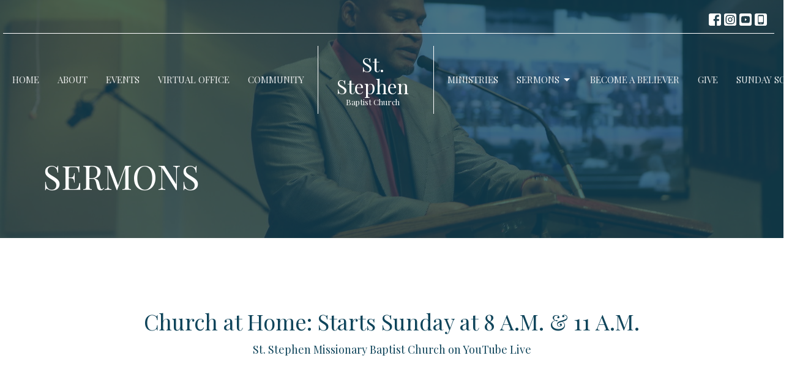

--- FILE ---
content_type: text/html; charset=utf-8
request_url: https://www.stsbc.org/podcasts/media?page=3
body_size: 71593
content:
<!DOCTYPE html>
<html lang="en">
  <head>
  <meta charset="UTF-8">
  <meta content="IE=edge,chrome=1" http-equiv="X-UA-Compatible"/>
  <meta content="width=device-width, initial-scale=1.0" name="viewport"/>
  <meta content="St. Stephen Baptist Church" name="author"/>
  <title>
    Sermons | St. Stephen Baptist Church
  </title>
  
  
    <meta name="robots" content="index,follow" />
  
  
  <link href="https://dq5pwpg1q8ru0.cloudfront.net/2020/10/29/13/25/08/230743ff-ee27-49d1-a904-21add9404634/tithely.png" rel="shortcut icon" type="image/x-icon" />
  <meta name="csrf-param" content="authenticity_token" />
<meta name="csrf-token" content="i5fZM7txvIV5CDPTpGGy/hoItzlNdLknAnUnR42YHQFlClYcP1xazNreC8hH66vqq7omCaIbejNP9ScymJgqew==" />

  <link rel="preconnect" href="https://fonts.gstatic.com/" crossorigin>
  <link rel="preload" href="/fonts/fontawesome/webfont.woff?v=3.2.1" as="font" type="font/woff" crossorigin>

  <link rel="stylesheet" media="all" href="/themes/stylesheet.css?timestamp=2026-01-21+10%3A17%3A12+-0800" />
  <link rel="stylesheet" media="print" href="https://dq5pwpg1q8ru0.cloudfront.net/assets/print-c1b49d74baf454d41a08041bb7881e34979fe0b297fba593578d70ec8cc515fd.css" />

	<link href="https://fonts.googleapis.com/css?family=Playfair+Display:400,400i,700,700i|Open+Sans:400,400i,700,700i&amp;display=swap" rel="stylesheet" type="text/css" async="async" />
  

  <script src="https://dq5pwpg1q8ru0.cloudfront.net/assets/application-baedfe927b756976bd996cb2c71963c5d82c94e444650affbb4162574b24b761.js"></script>
  <script src="https://dq5pwpg1q8ru0.cloudfront.net/packs/js/application-48235911dc1b5b550236.js"></script>
  <script src="https://cdnjs.cloudflare.com/ajax/libs/handlebars.js/4.7.7/handlebars.min.js" defer="defer"></script>


  <!--[if lt IE 9]>
  <script src="https://dq5pwpg1q8ru0.cloudfront.net/javascripts/html5shiv.js"></script>
  <script src="https://dq5pwpg1q8ru0.cloudfront.net/javascripts/respond.min.js"></script>
  <![endif]-->




  


</head>

  <body class="body_sermons_index body_media_page   sermons-index   relative d-flex flex-column">
      <div class="d-flex ">
        <div class="site-content-container">
    

  <div class="system">
  </div>

  <div id="top-menus-container">
    <div id="top-menus">
  <div id="alert-container">
  </div>


  <div class="js-menus pos pos-t-0 pos-l-0 w-100 z-index-1 js-main-menu-opaque  bg-none z-index-navbar">
      <nav class="header-layout-topbar relative px-1 bg-primary bg-none %>">
    <div class="pos pos-cover bg-primary js-main-menu-background-opacity" style="opacity: 0.0;"></div>
    <ul class="topbar-nav topbar-right topbar-border-underline">


        <li class="mr-auto">
          
        </li>








          
  <li class="social-icon-list-item ">
    <a class="svg-link social-icon-link" target="_blank" href="https://www.facebook.com/STSBC/">
      <svg xmlns="http://www.w3.org/2000/svg" xmlns:xlink="http://www.w3.org/1999/xlink" x="0px" y="0px" width="24" height="24" viewBox="0 0 24 24" style="enable-background:new 0 0 24 24;" xml:space="preserve" class="social-icon-svg topbar-svg-sm"><title>Facebook Icon</title>
<path d="M24,0v24H0V0H24z M20,2.7h-3.3c-2.5,0-4.7,2.1-4.7,4.7v3.3H9.3v4H12V24h4v-9.3h4v-4h-4V8c0-0.8,0.5-1.3,1.3-1.3H20V2.7z"></path>
</svg>

</a>  </li>
  <li class="social-icon-list-item ">
    <a class="svg-link social-icon-link" target="_blank" href="https://www.instagram.com/ststephenmbc/">
      <svg xmlns="http://www.w3.org/2000/svg" xmlns:xlink="http://www.w3.org/1999/xlink" x="0px" y="0px" width="24" height="24" viewBox="0 0 24 24" style="enable-background:new 0 0 24 24;" xml:space="preserve" class="social-icon-svg topbar-svg-sm"><title>Instagram Icon</title>
<circle cx="12" cy="12" r="2.7"></circle>
<path d="M15.9,4.9H8.1c-1.7,0-3.2,1.5-3.2,3.2V16c0,1.7,1.5,3.2,3.2,3.2H16c1.7,0,3.2-1.5,3.2-3.2V8.1C19.1,6.4,17.6,4.9,15.9,4.9z   M12,16.4c-2.4,0-4.4-2-4.4-4.4s2-4.4,4.4-4.4s4.4,2,4.4,4.4S14.4,16.4,12,16.4z M16.7,8.4c-0.7,0-1.1-0.5-1.1-1.1  c0-0.7,0.5-1.1,1.1-1.1c0.7,0,1.1,0.5,1.1,1.1C17.7,8,17.3,8.4,16.7,8.4z"></path>
<path d="M24,0H0v24h24V0z M20.9,15.7c0,2.8-2.3,5.2-5.2,5.2H8.3c-2.8,0-5.2-2.3-5.2-5.2V8.3c0-2.8,2.3-5.2,5.2-5.2h7.5  c2.8,0,5.2,2.3,5.2,5.2C20.9,8.3,20.9,15.7,20.9,15.7z"></path>
</svg>

</a>  </li>
  <li class="social-icon-list-item ">
    <a class="svg-link social-icon-link" target="_blank" href="https://www.youtube.com/user/SSBCservants">
      <svg xmlns="http://www.w3.org/2000/svg" xmlns:xlink="http://www.w3.org/1999/xlink" x="0px" y="0px" width="24" height="24" viewBox="0 0 24 24" style="enable-background:new 0 0 24 24;" xml:space="preserve" class="social-icon-svg topbar-svg-sm"><title>Youtube Icon</title>
<polygon points="10.7,9.1 14.5,12 10.7,14.9 "></polygon>
<path d="M24,0H0v24h24.1L24,0z M18.8,18.4c-0.5,0.1-3.6,0.3-6.8,0.3s-6.3,0-6.8-0.3C3.9,18,3.5,15.1,3.5,12s0.4-6,1.7-6.4  C5.7,5.3,8.9,5.2,12,5.2s6.3,0.1,6.8,0.3c1.3,0.4,1.7,3.3,1.7,6.4C20.4,15.1,20.1,18,18.8,18.4z"></path>
</svg>

</a>  </li>
  <li class="social-icon-list-item ">
    <a class="svg-link social-icon-link" target="_blank" href=" https://tithely.app.link/st-stephen-baptist-church">
      <svg xmlns="http://www.w3.org/2000/svg" xmlns:xlink="http://www.w3.org/1999/xlink" x="0px" y="0px" width="24" height="24" viewBox="0 0 24 24" style="enable-background:new 0 0 24 24;" xml:space="preserve" class="social-icon-svg topbar-svg-sm"><title>Mobile App Icon</title>
<rect x="10.3" y="18.8" width="3.3" height="0.8"></rect>
<rect x="7.6" y="5.2" width="8.9" height="11.9"></rect>
<path d="M24,0H0v24h24V0z M17.9,18.8c0,1.3-1.1,2.5-2.5,2.5H8.7c-1.5,0-2.5-1.1-2.5-2.5V5.2c0-1.3,1.1-2.5,2.5-2.5h6.8  C17,2.7,18,3.8,18,5.2v13.6H17.9z"></path>
</svg>

</a>  </li>


    </ul>
  </nav>

    <div id="main-menu-container">
      
<nav id="main_menu" class="relative main-menu-elkhorn bg-primary bg-none p-2 p-md-3">
  <div class="bg-primary pos pos-cover js-main-menu-background-opacity" style="opacity:0.0;"></div>
  <div class="relative d-flex d-block hidden-lg justify-content-center w-100">
      
    <a href="/">
      <div id="logo-with-words-wrapper" class="relative mr-2">
        <div id="logo-line-1" class="h6 text-center">St. Stephen</div>
        <div id="logo-line-2" class="h6 text-center">Baptist Church</div>
      </div>
</a>


      <button type="button" class="btn bg-none p-1 border-0 pos pos-r-0 pos-middle collapsed pr-0" data-toggle="collapse" data-target="#main_menu_collapse" aria-expanded="false">
    <span class="sr-only">Toggle navigation</span>
    <span class="svg-link">
      <svg xmlns="http://www.w3.org/2000/svg" height="24" viewBox="0 0 24 24" width="24">
    <path d="M0 0h24v24H0z" fill="none"></path>
    <path d="M3 18h18v-2H3v2zm0-5h18v-2H3v2zm0-7v2h18V6H3z"></path>
</svg>
 Menu
    </span>
  </button>

  </div>

  <div class="collapse main-menu-collapse-lg text-center" id="main_menu_collapse">


        <ul class="main-menu-list main-menu-elkhorn-list ">
            
  <li class="menu-item ">
      <a class="menu-link " href="/">Home</a>
  </li>


            
  <li class="menu-item ">
      <a class="menu-link " href="/about">About</a>
  </li>


            
  <li class="menu-item ">
      <a class="menu-link " href="/events">Events</a>
  </li>


            
  <li class="menu-item ">
      <a class="menu-link " href="/forms">Virtual Office</a>
  </li>


            
  <li class="menu-item ">
      <a class="menu-link " href="/collections/volunteer">Community</a>
  </li>


        </ul>
        <div class="main-menu-elkhorn-logo-container elkhorn-logo-border hidden-xs hidden-sm hidden-md px-4">
            
    <a href="/">
      <div id="logo-with-words-wrapper" class="relative mr-2">
        <div id="logo-line-1" class="h6 text-center">St. Stephen</div>
        <div id="logo-line-2" class="h6 text-center">Baptist Church</div>
      </div>
</a>

        </div>
        <ul class="main-menu-list main-menu-elkhorn-list ">
            
  <li class="menu-item ">
      <a class="menu-link " href="/ministries">Ministries</a>
  </li>


            
   <!-- Hide if no submenus shown to user -->

    <li class="dropdown menu-item">
      <a href="#" class="menu-link svg-link" data-toggle="dropdown">
        Sermons<svg xmlns="http://www.w3.org/2000/svg" height="20" viewBox="0 0 20 20" width="20" class="inline-svg">
    <path d="M7 7l5 5 5-5z"></path>
    <path d="M0 0h20v20H0z" fill="none"></path>
</svg>

      </a>
      <ul class="dropdown-menu  bg-primary" role="menu">
          <li class="english_menu_item_6 dropdown-item">
              <a class="dropdown-link" href="/podcasts/media">English</a>
          </li>
          <li class="espanol_menu_item_6 dropdown-item">
              <a class="dropdown-link" href="/podcasts/servicios-en-espanol">Espanol</a>
          </li>
      </ul>
    </li>



            
  <li class="menu-item ">
      <a class="menu-link " href="/join">Become a Believer</a>
  </li>


            
  <li class="menu-item ">
      <a class="menu-link " href="/give">Give</a>
  </li>


            
  <li class="menu-item ">
      <a class="menu-link " href="/collections/sunday-school-classes">Sunday School</a>
  </li>


        </ul>
        <ul class="main-menu-list main-menu-subnav">
          


        </ul>
  </div>
</nav>

    </div>
  </div>
</div>

  </div>

  <div id="header-container" class="relative">
    <div id="header" class="header-goodsoil relative  d-flex py-3 py-md-5 bg-cover bg-none logo-offset-default topbar-offset bg-primary" style="background-image:url(&#39;https://dq5pwpg1q8ru0.cloudfront.net/2020/10/29/14/52/10/34e258bd-51b1-4d7c-b2c9-1a4d7f70dd02/6C5A1074-X2.jpg&#39;); background-position: center; min-height: 54vh;">
  
  

<div id="page-header-overlay" class="bg-primary pos pos-cover" style="opacity:0.76;" data-header-opacity="0.76"></div>

    <div class="container relative d-flex flex-column mt-5">
      
      <div class="my-auto">
        <div class="d-md-flex ">
          <div>
            <div class="relative d-inline-block break-word">
              <h1 class="header-heading ">
                  SERMONS
              </h1>
            </div>
          </div>
          <div class="d-flex ml-md-auto">
            <div class="row">
              <div class="col-xs-12">
                
              </div>
              <div class="col-xs-12">
                

              </div>
            </div>
          </div>
        </div>
      </div>
      
    </div>
  
  
  <!--<div class="pos pos-b-1 pos-l-1">
    <button class="js-play-video-button p-2 bg-none border-0 d-none" style="opacity: 0.5;">
    </button>
    <button class="js-pause-video-button p-2 bg-none border-0 d-none" style="opacity: 0.5;">
    </button>
    <div class="js-loading-video-button">
      <div class="d-flex p-2" style="opacity: 0.5;">
      </div>
    </div>
  </div>-->

</div>


  </div>

  <main role="main" class="content flex-grow-1 Sermons media_page clearfix m-0 p-0">
    <link rel="alternate" type="application/rss+xml" title="RSS" href="https://www.stsbc.org/podcasts/media" />




  

<div>
    <div id="top-blocks-wrapper">
        <div id="block-38"
  class="relative block-wrapper  "
  data-block="38" data-order-path="/blocks/38/block_elements/order"
  data-user-order-path="/blocks/38/block_elements/order_users">
    <div class="js-block-container ">
      <div class="bg-primary-counter relative bg-none overflow-hidden js-block-background js-block-height" style="min-height: 55vh;">

          <!-- Background Videos -->
  <!-- Background Image -->
  <div class="bg-cover pos pos-0 js-block-background-photo " style=""></div>

<!-- Opacity Overlay -->
<div class="bg-primary-counter pos pos-cover js-block-background js-block-opacity" style="opacity: 1.0;" data-block-overlay></div>


            <div class="inner-block-wrapper">
              <div class="text-center d-flex align-items-center py-sm-5 px-sm-5 js-block-adjust-padding py-md-10 px-md-10 js-block-height" style="min-height: 55vh;">
  <div class="container container-md relative" style="flex: 0 0 100%;">


    <div class="block-sortable">

        <div id="block_element_42" class="sortable-item">
            <h2 class="">
                Church at Home: Starts Sunday at 8 A.M. &amp; 11 A.M.
            </h2>
            <div class="h4 mb-3 ">
              St. Stephen Missionary Baptist Church on YouTube Live
            </div>
          <div id="block_element_42"  class="embed-responsive embed-responsive-16by9 mt-5 mb-8">
            <iframe src="https://www.youtube.com/embed/XHE7LSGNlJ4" allow="fullscreen" allowfullscreen="allowfullscreen" mozallowfullscreen="mozallowfullscreen" msallowfullscreen="msallowfullscreen" oallowfullscreen="oallowfullscreen" webkitallowfullscreen="webkitallowfullscreen" loading="lazy" host="stsbc.org" frameborder="0"></iframe>
          </div>
        </div>
        <div id="block_element_243" class="sortable-item">
          <div id="block_element_243"  class="embed-responsive embed-responsive-16by9 mt-5 mb-8">
            <iframe src="https://www.youtube.com/embed/BV1jgDdQ3u0" allow="fullscreen" allowfullscreen="allowfullscreen" mozallowfullscreen="mozallowfullscreen" msallowfullscreen="msallowfullscreen" oallowfullscreen="oallowfullscreen" webkitallowfullscreen="webkitallowfullscreen" loading="lazy" host="stsbc.org" frameborder="0"></iframe>
          </div>
        </div>
    </div>
  </div>
</div>
            </div>
      </div>

    </div>
  </div>
  <div id="block-510"
  class="relative block-wrapper  "
  data-block="510" data-order-path="/blocks/510/block_elements/order"
  data-user-order-path="/blocks/510/block_elements/order_users">
    <div class="js-block-container ">
      <div class="bg-primary relative bg-none overflow-hidden js-block-background js-block-height" style="min-height: 44vh;">

          <!-- Background Videos -->
  <!-- Background Image -->
  <div class="bg-cover pos pos-0 js-block-background-photo " style=""></div>

<!-- Opacity Overlay -->
<div class="bg-primary pos pos-cover js-block-background js-block-opacity" style="opacity: 0.92;" data-block-overlay></div>


            <div class="inner-block-wrapper">
              <div class="d-flex align-items-center text-center py-sm-5 px-sm-5 js-block-adjust-padding py-md-0 px-md-10 js-block-height" style="min-height: 44vh;">
  <div class="container relative">


    <div class="block-sortable">


        <div id="block_element_199" class="sortable-item container relative">
            <h2 class="mt-0 ">
              I MADE A DECISION TO FOLLOW JESUS CHRIST 
            </h2>
            <div class="container-sm mx-auto accent-color mt-5"><p style="text-align: center;">We&rsquo;d love to hear about your decision and connect you with resources and support to help in your new walk with Christ! Fill out the form to get started.</p></div>
              <a class="mt-3 js-block-btn-one z-index-100 btn  btn-light btn-lg " href="https://www.stsbc.org/pages/i-ve-made-a-decision-to-follow-christ">Decision to follow Jesus Christ - Click Here </a>

        </div>

    </div>

  </div>
</div>

            </div>
      </div>

    </div>
  </div>
  <div id="block-892"
  class="relative block-wrapper  "
  data-block="892" data-order-path="/blocks/892/block_elements/order"
  data-user-order-path="/blocks/892/block_elements/order_users">
    <div class="js-block-container ">
      <div class="bg-secondary relative bg-none overflow-hidden js-block-background js-block-height" style="min-height: 48vh;">

          <!-- Background Videos -->
  <!-- Background Image -->
  <div class="bg-cover pos pos-0 js-block-background-photo " style=""></div>

<!-- Opacity Overlay -->
<div class="bg-secondary pos pos-cover js-block-background js-block-opacity" style="opacity: 1.0;" data-block-overlay></div>


            <div class="inner-block-wrapper">
              <div class="d-flex align-items-center text-center py-sm-5 px-sm-5 js-block-adjust-padding py-md-0 px-md-10 js-block-height" style="min-height: 48vh;">
  <div class="container relative">


    <div class="block-sortable">


        <div id="block_element_201" class="sortable-item container relative">
            <h2 class="mt-0 ">
              BECOME A MEMBER
            </h2>
            <div class="container-sm mx-auto accent-color mt-5"><p><span class="fs-3 c-gray_900"><span class="ww-bw wb-bw hy-a"><span>It is the vision of St. Stephen to be an Evangelizing, Discipling and Serving body of believers, and becoming a member commits you to that vision. Membership brings with it community and fellowship with other Believers, but it also brings with it investment and accountability on the part of the member.</span></span></span></p></div>
              <a class="mt-3 js-block-btn-one z-index-100 btn  btn-light btn-lg " href="https://www.stsbc.org/pages/become-a-member">English</a>
    <a class="mt-3 js-block-btn-two z-index-100 btn  btn-light btn-lg " href="/about">Spanish</a>

        </div>

    </div>

  </div>
</div>

            </div>
      </div>

    </div>
  </div>

    </div>

    <div id="page_content" class="relative my-5">
      <div class="container">
        

  <ul class="nav nav-pills mb-3">
    <li class="active">
      <a href="/podcasts/media">
        Sermons By Date
</a>    </li>
    <li class="">
      <a href="/podcasts/media/series">
        Sermons By Series
</a>    </li>
  </ul>

  <div id="media_anchor" class="row">
    <div class="col-sm-8">
      <div class="relative mb-3 border-bottom pb-3">
  <a class="row d-sm-flex" href="/media/2025-10-26-dr-jesus-christ-md-26-october-2025-11-am-pastor-anthony-dockery">
      <div class="col-sm-6">

          <img alt="Dr. Jesus Christ MD| 26 October 2025 | 11 AM | Pastor Anthony Dockery" loading="lazy" src="https://dq5pwpg1q8ru0.cloudfront.net/2025/10/26/21/55/05/c976f1b7-7dd5-43d6-bf01-6303a443f1b1/Screenshot%202025-10-26%20123903.png" />
      </div>

    <div class="d-flex flex-column col-sm-6">

      <h2 class="h3 mt-0 mb-1" title="Dr. Jesus Christ MD| 26 October 2025 | 11 AM | Pastor Anthony Dockery">Dr. Jesus Christ MD| 26 October 2025 | 11 AM | Pastor Anthony Dockery</h2>


          <div class="d-flex flex-column mt-auto mb-2">
        <div class="d-flex align-items-center">
    <img alt="Dr. Anthony  Dockery" width="40" height="40" class="pull-left mr-2 rounded-circle" loading="lazy" src="https://dq5pwpg1q8ru0.cloudfront.net/2020/10/29/14/52/10/81408868-516a-4a15-b877-9aa3f2d87202/Dockery.jpg" />
  <div>
      <div class="text-body line-height-2">Dr. Anthony  Dockery</div>
        <div class="small text-muted line-height-2">Pastor</div>
    <div class="text-muted">October 26, 2025</div>
  </div>
</div>


          <svg xmlns="http://www.w3.org/2000/svg" width="24" height="24" viewBox="0 0 24 24" class="ml-auto text-muted">
    <path d="M18 3v2h-2V3H8v2H6V3H4v18h2v-2h2v2h8v-2h2v2h2V3h-2zM8 17H6v-2h2v2zm0-4H6v-2h2v2zm0-4H6V7h2v2zm10 8h-2v-2h2v2zm0-4h-2v-2h2v2zm0-4h-2V7h2v2z"></path>
    <path d="M0 0h24v24H0z" fill="none"></path>
</svg>

      </div>
    </div>
</a>
</div>
<div class="relative mb-3 border-bottom pb-3">
  <a class="row d-sm-flex" href="/media/2025-10-26-dr-jesus-christ-md-26-october-2025-8-am-pastor-anthony-dockery">
      <div class="col-sm-6">

          <img alt="Dr. Jesus Christ MD| 26 October 2025 | 8 AM | Pastor Anthony Dockery" loading="lazy" src="https://dq5pwpg1q8ru0.cloudfront.net/2025/10/26/16/56/17/a7445260-4cca-453e-a711-a53da01031e2/Screenshot%202025-10-26%20094955.png" />
      </div>

    <div class="d-flex flex-column col-sm-6">

      <h2 class="h3 mt-0 mb-1" title="Dr. Jesus Christ MD| 26 October 2025 | 8 AM | Pastor Anthony Dockery">Dr. Jesus Christ MD| 26 October 2025 | 8 AM | Pastor Anthony Dockery</h2>


          <div class="d-flex flex-column mt-auto mb-2">
        <div class="d-flex align-items-center">
    <img alt="Dr. Anthony  Dockery" width="40" height="40" class="pull-left mr-2 rounded-circle" loading="lazy" src="https://dq5pwpg1q8ru0.cloudfront.net/2020/10/29/14/52/10/81408868-516a-4a15-b877-9aa3f2d87202/Dockery.jpg" />
  <div>
      <div class="text-body line-height-2">Dr. Anthony  Dockery</div>
        <div class="small text-muted line-height-2">Pastor</div>
    <div class="text-muted">October 26, 2025</div>
  </div>
</div>


          <svg xmlns="http://www.w3.org/2000/svg" width="24" height="24" viewBox="0 0 24 24" class="ml-auto text-muted">
    <path d="M18 3v2h-2V3H8v2H6V3H4v18h2v-2h2v2h8v-2h2v2h2V3h-2zM8 17H6v-2h2v2zm0-4H6v-2h2v2zm0-4H6V7h2v2zm10 8h-2v-2h2v2zm0-4h-2v-2h2v2zm0-4h-2V7h2v2z"></path>
    <path d="M0 0h24v24H0z" fill="none"></path>
</svg>

      </div>
    </div>
</a>
</div>
<div class="relative mb-3 border-bottom pb-3">
  <a class="row d-sm-flex" href="/media/2025-10-19-priest-provider-protector-19-october-2025-11-am-rev-matt-bodden">
      <div class="col-sm-6">

          <img alt="Priest, Provider, Protector | 19 October 2025 | 11 AM | Rev. Matt Bodden" loading="lazy" src="https://dq5pwpg1q8ru0.cloudfront.net/2025/10/19/20/34/48/d546bdea-b88a-49d3-b96d-a0a25d8a01c9/Screenshot%202025-10-19%20123038.png" />
      </div>

    <div class="d-flex flex-column col-sm-6">

      <h2 class="h3 mt-0 mb-1" title="Priest, Provider, Protector | 19 October 2025 | 11 AM | Rev. Matt Bodden">Priest, Provider, Protector | 19 October 2025 | 11 AM | Rev. Matt Bodden</h2>


          <div class="d-flex flex-column mt-auto mb-2">
        <div class="d-flex align-items-center">
  <div>
      <div class="h5 my-0">Guest Speaker</div>
    <div class="text-muted">October 19, 2025</div>
  </div>
</div>


          <svg xmlns="http://www.w3.org/2000/svg" width="24" height="24" viewBox="0 0 24 24" class="ml-auto text-muted">
    <path d="M18 3v2h-2V3H8v2H6V3H4v18h2v-2h2v2h8v-2h2v2h2V3h-2zM8 17H6v-2h2v2zm0-4H6v-2h2v2zm0-4H6V7h2v2zm10 8h-2v-2h2v2zm0-4h-2v-2h2v2zm0-4h-2V7h2v2z"></path>
    <path d="M0 0h24v24H0z" fill="none"></path>
</svg>

      </div>
    </div>
</a>
</div>
<div class="relative mb-3 border-bottom pb-3">
  <a class="row d-sm-flex" href="/media/2025-10-19-priest-provider-protector-19-october-2025-8-am-rev-matt-bodden">
      <div class="col-sm-6">

          <img alt="Priest, Provider, Protector | 19 October 2025 | 8 AM | Rev. Matt Bodden" loading="lazy" src="https://dq5pwpg1q8ru0.cloudfront.net/2025/10/19/17/41/01/7936ce08-aa9b-446c-8d5a-5ccef3a71387/Screenshot%202025-10-19%20093347.png" />
      </div>

    <div class="d-flex flex-column col-sm-6">

      <h2 class="h3 mt-0 mb-1" title="Priest, Provider, Protector | 19 October 2025 | 8 AM | Rev. Matt Bodden">Priest, Provider, Protector | 19 October 2025 | 8 AM | Rev. Matt Bodden</h2>


          <div class="d-flex flex-column mt-auto mb-2">
        <div class="d-flex align-items-center">
  <div>
      <div class="h5 my-0">Guest Speaker</div>
    <div class="text-muted">October 19, 2025</div>
  </div>
</div>


          <svg xmlns="http://www.w3.org/2000/svg" width="24" height="24" viewBox="0 0 24 24" class="ml-auto text-muted">
    <path d="M18 3v2h-2V3H8v2H6V3H4v18h2v-2h2v2h8v-2h2v2h2V3h-2zM8 17H6v-2h2v2zm0-4H6v-2h2v2zm0-4H6V7h2v2zm10 8h-2v-2h2v2zm0-4h-2v-2h2v2zm0-4h-2V7h2v2z"></path>
    <path d="M0 0h24v24H0z" fill="none"></path>
</svg>

      </div>
    </div>
</a>
</div>
<div class="relative mb-3 border-bottom pb-3">
  <a class="row d-sm-flex" href="/media/2025-10-12-a-man-with-two-sons-12-october-2025-8-am-rev-jose-rivas">
      <div class="col-sm-6">

          <img alt="A Man with Two Sons | 12 October 2025 | 8 AM | Rev. Jose Rivas" loading="lazy" src="https://dq5pwpg1q8ru0.cloudfront.net/2025/10/16/22/00/19/cc8ad9be-6007-4aa2-aef6-3f30ee920a66/rivas%20Screenshot%202025-10-16%20133337.png" />
      </div>

    <div class="d-flex flex-column col-sm-6">

      <h2 class="h3 mt-0 mb-1" title="A Man with Two Sons | 12 October 2025 | 8 AM | Rev. Jose Rivas">A Man with Two Sons | 12 October 2025 | 8 AM | Rev. Jose Rivas</h2>


          <div class="d-flex flex-column mt-auto mb-2">
        <div class="d-flex align-items-center">
    <img alt="Jose Rivas" width="40" height="40" class="pull-left mr-2 rounded-circle" loading="lazy" src="https://dq5pwpg1q8ru0.cloudfront.net/2020/10/30/16/01/00/c574d111-74ed-42f8-af70-6d42dec2e507/Rivas.jpg" />
  <div>
      <div class="text-body line-height-2">Jose Rivas</div>
        <div class="small text-muted line-height-2">Spanish Pastor</div>
    <div class="text-muted">October 12, 2025</div>
  </div>
</div>


          <svg xmlns="http://www.w3.org/2000/svg" width="24" height="24" viewBox="0 0 24 24" class="ml-auto text-muted">
    <path d="M18 3v2h-2V3H8v2H6V3H4v18h2v-2h2v2h8v-2h2v2h2V3h-2zM8 17H6v-2h2v2zm0-4H6v-2h2v2zm0-4H6V7h2v2zm10 8h-2v-2h2v2zm0-4h-2v-2h2v2zm0-4h-2V7h2v2z"></path>
    <path d="M0 0h24v24H0z" fill="none"></path>
</svg>

      </div>
    </div>
</a>
</div>
<div class="relative mb-3 border-bottom pb-3">
  <a class="row d-sm-flex" href="/media/2025-10-12-we-stand-in-the-need-of-healing-12-october-2025-11-am-rev-andrew-collins">
      <div class="col-sm-6">

          <img alt="We Stand In the Need of Healing | 12 October 2025 | 11 AM | Rev. Andrew Collins" loading="lazy" src="https://dq5pwpg1q8ru0.cloudfront.net/2025/10/17/13/14/14/38ab7d3c-c25b-4fd3-8765-9e93a42f82af/rev%20col.png" />
      </div>

    <div class="d-flex flex-column col-sm-6">

      <h2 class="h3 mt-0 mb-1" title="We Stand In the Need of Healing | 12 October 2025 | 11 AM | Rev. Andrew Collins">We Stand In the Need of Healing | 12 October 2025 | 11 AM | Rev. Andrew Collins</h2>


          <div class="d-flex flex-column mt-auto mb-2">
        <div class="d-flex align-items-center">
    <img alt="Andrew Collins" width="40" height="40" class="pull-left mr-2 rounded-circle" loading="lazy" src="https://dq5pwpg1q8ru0.cloudfront.net/2020/10/16/16/40/53/3eaf993f-7c7a-4b97-83c1-b1695c0932fe/Rev.%20Collins.jpg" />
  <div>
      <div class="text-body line-height-2">Andrew Collins</div>
        <div class="small text-muted line-height-2">Men&#39;s Ministry Director</div>
    <div class="text-muted">October 12, 2025</div>
  </div>
</div>


          <svg xmlns="http://www.w3.org/2000/svg" width="24" height="24" viewBox="0 0 24 24" class="ml-auto text-muted">
    <path d="M18 3v2h-2V3H8v2H6V3H4v18h2v-2h2v2h8v-2h2v2h2V3h-2zM8 17H6v-2h2v2zm0-4H6v-2h2v2zm0-4H6V7h2v2zm10 8h-2v-2h2v2zm0-4h-2v-2h2v2zm0-4h-2V7h2v2z"></path>
    <path d="M0 0h24v24H0z" fill="none"></path>
</svg>

      </div>
    </div>
</a>
</div>
<div class="relative mb-3 border-bottom pb-3">
  <a class="row d-sm-flex" href="/media/2025-10-05-hope-for-the-hurting-5-october-2025-11-am-rev-bow">
      <div class="col-sm-6">

          <img alt="Hope For The Hurting | 5 October 2025 | 11 AM | Rev. Bow" loading="lazy" src="https://dq5pwpg1q8ru0.cloudfront.net/2025/10/05/20/29/55/4e159975-8436-49ca-a0ae-6c6e95cc90fa/Screenshot%202025-10-05%20121647.png" />
      </div>

    <div class="d-flex flex-column col-sm-6">

      <h2 class="h3 mt-0 mb-1" title="Hope For The Hurting | 5 October 2025 | 11 AM | Rev. Bow">Hope For The Hurting | 5 October 2025 | 11 AM | Rev. Bow</h2>


          <div class="d-flex flex-column mt-auto mb-2">
        <div class="d-flex align-items-center">
  <div>
      <div class="h5 my-0">Guest Speaker</div>
    <div class="text-muted">October  5, 2025</div>
  </div>
</div>


          <svg xmlns="http://www.w3.org/2000/svg" width="24" height="24" viewBox="0 0 24 24" class="ml-auto text-muted">
    <path d="M18 3v2h-2V3H8v2H6V3H4v18h2v-2h2v2h8v-2h2v2h2V3h-2zM8 17H6v-2h2v2zm0-4H6v-2h2v2zm0-4H6V7h2v2zm10 8h-2v-2h2v2zm0-4h-2v-2h2v2zm0-4h-2V7h2v2z"></path>
    <path d="M0 0h24v24H0z" fill="none"></path>
</svg>

      </div>
    </div>
</a>
</div>
<div class="relative mb-3 border-bottom pb-3">
  <a class="row d-sm-flex" href="/media/2025-10-05-thank-god-for-my-healing-5-october-2025-8-am-rev-john-johnson">
      <div class="col-sm-6">

          <img alt="Thank God For My Healing | 5 October 2025 | 8 AM | Rev. John Johnson" loading="lazy" src="https://dq5pwpg1q8ru0.cloudfront.net/2025/10/05/16/36/24/a8f57989-f9f9-415f-a1f1-055b3424f6c5/Screenshot%202025-10-05%20093025.png" />
      </div>

    <div class="d-flex flex-column col-sm-6">

      <h2 class="h3 mt-0 mb-1" title="Thank God For My Healing | 5 October 2025 | 8 AM | Rev. John Johnson">Thank God For My Healing | 5 October 2025 | 8 AM | Rev. John Johnson</h2>


          <div class="d-flex flex-column mt-auto mb-2">
        <div class="d-flex align-items-center">
    <img alt="John Johnson" width="40" height="40" class="pull-left mr-2 rounded-circle" loading="lazy" src="https://dq5pwpg1q8ru0.cloudfront.net/2020/10/18/14/22/47/0ea52e5a-10a9-4fde-b237-7ddb9419d231/John%20Johns%202.jpg" />
  <div>
      <div class="text-body line-height-2">John Johnson</div>
        <div class="small text-muted line-height-2">Sunday School Teacher</div>
    <div class="text-muted">October  5, 2025</div>
  </div>
</div>


          <svg xmlns="http://www.w3.org/2000/svg" width="24" height="24" viewBox="0 0 24 24" class="ml-auto text-muted">
    <path d="M18 3v2h-2V3H8v2H6V3H4v18h2v-2h2v2h8v-2h2v2h2V3h-2zM8 17H6v-2h2v2zm0-4H6v-2h2v2zm0-4H6V7h2v2zm10 8h-2v-2h2v2zm0-4h-2v-2h2v2zm0-4h-2V7h2v2z"></path>
    <path d="M0 0h24v24H0z" fill="none"></path>
</svg>

      </div>
    </div>
</a>
</div>
<div class="relative mb-3 border-bottom pb-3">
  <a class="row d-sm-flex" href="/media/2025-09-28-the-bible-is-truth-28-september-2025-8-am-rev-andrew-collins">
      <div class="col-sm-6">

          <img alt="The Bible Is Truth | 28 September 2025 | 8 AM | Rev. Andrew Collins" loading="lazy" src="https://dq5pwpg1q8ru0.cloudfront.net/2025/09/28/16/53/26/36dc27b0-a357-4b36-9d2d-75981950453e/Screenshot%202025-09-28%20093618.png" />
      </div>

    <div class="d-flex flex-column col-sm-6">

      <h2 class="h3 mt-0 mb-1" title="The Bible Is Truth | 28 September 2025 | 8 AM | Rev. Andrew Collins">The Bible Is Truth | 28 September 2025 | 8 AM | Rev. Andrew Collins</h2>


          <div class="d-flex flex-column mt-auto mb-2">
        <div class="d-flex align-items-center">
    <img alt="Andrew Collins" width="40" height="40" class="pull-left mr-2 rounded-circle" loading="lazy" src="https://dq5pwpg1q8ru0.cloudfront.net/2020/10/16/16/40/53/3eaf993f-7c7a-4b97-83c1-b1695c0932fe/Rev.%20Collins.jpg" />
  <div>
      <div class="text-body line-height-2">Andrew Collins</div>
        <div class="small text-muted line-height-2">Men&#39;s Ministry Director</div>
    <div class="text-muted">September 28, 2025</div>
  </div>
</div>


          <svg xmlns="http://www.w3.org/2000/svg" width="24" height="24" viewBox="0 0 24 24" class="ml-auto text-muted">
    <path d="M18 3v2h-2V3H8v2H6V3H4v18h2v-2h2v2h8v-2h2v2h2V3h-2zM8 17H6v-2h2v2zm0-4H6v-2h2v2zm0-4H6V7h2v2zm10 8h-2v-2h2v2zm0-4h-2v-2h2v2zm0-4h-2V7h2v2z"></path>
    <path d="M0 0h24v24H0z" fill="none"></path>
</svg>

      </div>
    </div>
</a>
</div>
<div class="relative mb-3 border-bottom pb-3">
  <a class="row d-sm-flex" href="/media/2025-09-28-the-manufacturer-s-handbook-28-september-2025-11-am-rev-dr-gary-hawthorne">
      <div class="col-sm-6">

          <img alt="The Manufacturer&#39;s Handbook | 28 September 2025 | 11 AM | Rev. Dr. Gary Hawthorne" loading="lazy" src="https://dq5pwpg1q8ru0.cloudfront.net/2025/09/28/19/58/09/29f2ec40-bb68-4af1-975a-904dbb60e80e/Screenshot%202025-09-28%20123729.png" />
      </div>

    <div class="d-flex flex-column col-sm-6">

      <h2 class="h3 mt-0 mb-1" title="The Manufacturer&#39;s Handbook | 28 September 2025 | 11 AM | Rev. Dr. Gary Hawthorne">The Manufacturer&#39;s Handbook | 28 September 2025 | 11 AM | Rev. Dr. Gary Hawthorne</h2>


          <div class="d-flex flex-column mt-auto mb-2">
        <div class="d-flex align-items-center">
    <img alt="Gary Hawthorne" width="40" height="40" class="pull-left mr-2 rounded-circle" loading="lazy" src="https://dq5pwpg1q8ru0.cloudfront.net/2020/10/15/00/33/20/22962f9d-78fd-459b-8fa7-a145fac38c2e/Hawthorne%20Gary.jpg" />
  <div>
      <div class="text-body line-height-2">Gary Hawthorne</div>
        <div class="small text-muted line-height-2">Sunday School Teacher</div>
    <div class="text-muted">September 28, 2025</div>
  </div>
</div>


          <svg xmlns="http://www.w3.org/2000/svg" width="24" height="24" viewBox="0 0 24 24" class="ml-auto text-muted">
    <path d="M18 3v2h-2V3H8v2H6V3H4v18h2v-2h2v2h8v-2h2v2h2V3h-2zM8 17H6v-2h2v2zm0-4H6v-2h2v2zm0-4H6V7h2v2zm10 8h-2v-2h2v2zm0-4h-2v-2h2v2zm0-4h-2V7h2v2z"></path>
    <path d="M0 0h24v24H0z" fill="none"></path>
</svg>

      </div>
    </div>
</a>
</div>


        <div role="navigation" aria-label="Pagination" class="pagination"><ul class="pagination"><li class="prev previous_page "><a rel="prev" href="/podcasts/media?page=2#media_anchor">←</a></li> <li><a href="/podcasts/media?page=1#media_anchor">1</a></li> <li><a rel="prev" href="/podcasts/media?page=2#media_anchor">2</a></li> <li class="active"><a href="/podcasts/media?page=3#media_anchor">3</a></li> <li><a rel="next" href="/podcasts/media?page=4#media_anchor">4</a></li> <li class="disabled"><a href="#">&hellip;</a></li> <li><a href="/podcasts/media?page=65#media_anchor">65</a></li> <li class="next next_page "><a rel="next" href="/podcasts/media?page=4#media_anchor">→</a></li></ul></div>
    </div>

    <div class="col-sm-4 media-sidebar">
      

  <div class="sidebar-sermons-series">
    <h2 class="mt-0 h4">Filters</h2>
    <div class="list-group">
        <div id='earlier-series' class="collapse list-group">
            <a class=" list-group-item" href="/podcasts/media/series/deliverance">
              Deliverance
</a>            <a class=" list-group-item" href="/podcasts/media/series/revival">
              Revival
</a>            <a class=" list-group-item" href="/podcasts/media/series/wisdom">
              Wisdom
</a>            <a class=" list-group-item" href="/podcasts/media/series/grace">
              Grace
</a>            <a class=" list-group-item" href="/podcasts/media/series/perseverance">
              Perseverance
</a>            <a class=" list-group-item" href="/podcasts/media/series/faith">
              Faith
</a>            <a class=" list-group-item" href="/podcasts/media/series/humility">
              Humility
</a>            <a class=" list-group-item" href="/podcasts/media/series/courage">
              Courage
</a>            <a class=" list-group-item" href="/podcasts/media/series/living-water-for-a-thirsty-thursday">
              Living Water for a Thirsty Thursday
</a>            <a class=" list-group-item" href="/podcasts/media/series/kindness">
              Kindness
</a>            <a class=" list-group-item" href="/podcasts/media/series/discipline">
              Discipline
</a>            <a class=" list-group-item" href="/podcasts/media/series/joy">
              Joy
</a>            <a class=" list-group-item" href="/podcasts/media/series/uniqueness">
              Uniqueness
</a>            <a class=" list-group-item" href="/podcasts/media/series/initiative">
              Initiative
</a>            <a class=" list-group-item" href="/podcasts/media/series/obedience">
              Obedience
</a>            <a class=" list-group-item" href="/podcasts/media/series/service">
              Service
</a>            <a class=" list-group-item" href="/podcasts/media/series/stewardship">
              Stewardship
</a>            <a class=" list-group-item" href="/podcasts/media/series/patience">
              Patience
</a>            <a class=" list-group-item" href="/podcasts/media/series/jr-high-high-school-messages">
              Jr. High &amp; High School Messages
</a>            <a class=" list-group-item" href="/podcasts/media/series/i-am-sent-me">
              I AM Sent ME!
</a>            <a class=" list-group-item" href="/podcasts/media/series/honesty">
              Honesty
</a>            <a class=" list-group-item" href="/podcasts/media/series/peace">
              Peace 
</a>            <a class=" list-group-item" href="/podcasts/media/series/just-get-it-done">
              Just Get It Done
</a>            <a class=" list-group-item" href="/podcasts/media/series/compassion">
              Compassion
</a>            <a class=" list-group-item" href="/podcasts/media/series/cooperation">
              Cooperation
</a>        </div>
        <a class="js-view-all-toggle list-group-item" data-toggle="collapse" href="#earlier-series">
          <div class="js-show-more d-flex align-items-center text-muted">
            Show More <svg xmlns="http://www.w3.org/2000/svg" height="20" viewBox="0 0 20 20" width="20" class="inline-svg ml-auto">
    <path d="M7 7l5 5 5-5z"></path>
    <path d="M0 0h20v20H0z" fill="none"></path>
</svg>

          </div>
          <div class="js-show-less d-flex align-items-center text-muted" style="display: none;">
            Show Less <svg xmlns="http://www.w3.org/2000/svg" height="20" viewBox="0 0 20 20" width="20" class="inline-svg ml-auto rotate-180">
    <path d="M7 7l5 5 5-5z"></path>
    <path d="M0 0h20v20H0z" fill="none"></path>
</svg>

          </div>
</a>    </div>
  </div>

  <div class="sidebar-sermons-speakers">
    <div class="list-group">
        <a class=" list-group-item" href="/podcasts/media?speaker=5">
          Dr. Anthony  Dockery
          <span class="badge">398</span>
</a>        <a class=" list-group-item" href="/podcasts/media?speaker=15">
          Gary Hawthorne
          <span class="badge">13</span>
</a>        <a class=" list-group-item" href="/podcasts/media?speaker=13">
          Andrew Collins
          <span class="badge">15</span>
</a>        <a class=" list-group-item" href="/podcasts/media?speaker=9">
          Jose Rivas
          <span class="badge">13</span>
</a>        <a class=" list-group-item" href="/podcasts/media?speaker=17">
          John Johnson
          <span class="badge">15</span>
</a>        <a class=" list-group-item" href="/podcasts/media?speaker=18">
          John  Nickens
          <span class="badge">12</span>
</a>        <a class=" list-group-item" href="/podcasts/media?speaker=10">
          Dr. Hozell Francis
          <span class="badge">13</span>
</a>        <a class=" list-group-item" href="/podcasts/media?speaker=0">
          Guest Speaker
          <span class="badge">90</span>
</a>        <div id='earlier-speakers' class="collapse list-group">
            <a class=" list-group-item" href="/podcasts/media?speaker=19">
              Dr. Willie Simmons
              <span class="badge">10</span>
</a>            <a class=" list-group-item" href="/podcasts/media?speaker=14">
              Hozell Francis II
              <span class="badge">36</span>
</a>            <a class=" list-group-item" href="/podcasts/media?speaker=20">
              Henry Phillips
              <span class="badge">9</span>
</a>            <a class=" list-group-item" href="/podcasts/media?speaker=11">
              Dr. Greg Lowe
              <span class="badge">7</span>
</a>            <a class=" list-group-item" href="/podcasts/media?speaker=16">
              Charles Anderson
              <span class="badge">6</span>
</a>            <a class=" list-group-item" href="/podcasts/media?speaker=12">
              Jamel Bow
              <span class="badge">5</span>
</a>        </div>
        <a class="js-view-all-toggle list-group-item" data-toggle="collapse" href="#earlier-speakers">
          <div class="js-show-more d-flex align-items-center text-muted">
            Show More <svg xmlns="http://www.w3.org/2000/svg" height="20" viewBox="0 0 20 20" width="20" class="inline-svg ml-auto">
    <path d="M7 7l5 5 5-5z"></path>
    <path d="M0 0h20v20H0z" fill="none"></path>
</svg>

          </div>
          <div class="js-show-less d-flex align-items-center text-muted" style="display: none;">
            Show Less <svg xmlns="http://www.w3.org/2000/svg" height="20" viewBox="0 0 20 20" width="20" class="inline-svg ml-auto rotate-180">
    <path d="M7 7l5 5 5-5z"></path>
    <path d="M0 0h20v20H0z" fill="none"></path>
</svg>

          </div>
</a>    </div>
  </div>

  <div class="sidebar-sermons-date">
    <div class="list-group" id='by-year'>
        <a data-parent="#by-year" data-toggle="collapse" class="list-group-item" href="#year2026">
          2026
          <span class="badge">4</span>
</a>        <div id="year2026" class="collapse list-group">
            <a class="list-group-item" href="/podcasts/media?month=Jan&amp;year=2026">
              Jan
              <span class="badge">4</span>
</a></div>        <a data-parent="#by-year" data-toggle="collapse" class="list-group-item" href="#year2025">
          2025
          <span class="badge">103</span>
</a>        <div id="year2025" class="collapse list-group">
            <a class="list-group-item" href="/podcasts/media?month=Jan&amp;year=2025">
              Jan
              <span class="badge">7</span>
</a>            <a class="list-group-item" href="/podcasts/media?month=Feb&amp;year=2025">
              Feb
              <span class="badge">8</span>
</a>            <a class="list-group-item" href="/podcasts/media?month=Mar&amp;year=2025">
              Mar
              <span class="badge">10</span>
</a>            <a class="list-group-item" href="/podcasts/media?month=Apr&amp;year=2025">
              Apr
              <span class="badge">10</span>
</a>            <a class="list-group-item" href="/podcasts/media?month=May&amp;year=2025">
              May
              <span class="badge">8</span>
</a>            <a class="list-group-item" href="/podcasts/media?month=Jun&amp;year=2025">
              Jun
              <span class="badge">11</span>
</a>            <a class="list-group-item" href="/podcasts/media?month=Jul&amp;year=2025">
              Jul
              <span class="badge">7</span>
</a>            <a class="list-group-item" href="/podcasts/media?month=Aug&amp;year=2025">
              Aug
              <span class="badge">10</span>
</a>            <a class="list-group-item" href="/podcasts/media?month=Sep&amp;year=2025">
              Sep
              <span class="badge">8</span>
</a>            <a class="list-group-item" href="/podcasts/media?month=Oct&amp;year=2025">
              Oct
              <span class="badge">8</span>
</a>            <a class="list-group-item" href="/podcasts/media?month=Nov&amp;year=2025">
              Nov
              <span class="badge">11</span>
</a>            <a class="list-group-item" href="/podcasts/media?month=Dec&amp;year=2025">
              Dec
              <span class="badge">5</span>
</a></div>        <a data-parent="#by-year" data-toggle="collapse" class="list-group-item" href="#year2024">
          2024
          <span class="badge">93</span>
</a>        <div id="year2024" class="collapse list-group">
            <a class="list-group-item" href="/podcasts/media?month=Jan&amp;year=2024">
              Jan
              <span class="badge">5</span>
</a>            <a class="list-group-item" href="/podcasts/media?month=Feb&amp;year=2024">
              Feb
              <span class="badge">8</span>
</a>            <a class="list-group-item" href="/podcasts/media?month=Mar&amp;year=2024">
              Mar
              <span class="badge">10</span>
</a>            <a class="list-group-item" href="/podcasts/media?month=Apr&amp;year=2024">
              Apr
              <span class="badge">8</span>
</a>            <a class="list-group-item" href="/podcasts/media?month=May&amp;year=2024">
              May
              <span class="badge">8</span>
</a>            <a class="list-group-item" href="/podcasts/media?month=Jun&amp;year=2024">
              Jun
              <span class="badge">10</span>
</a>            <a class="list-group-item" href="/podcasts/media?month=Jul&amp;year=2024">
              Jul
              <span class="badge">3</span>
</a>            <a class="list-group-item" href="/podcasts/media?month=Aug&amp;year=2024">
              Aug
              <span class="badge">6</span>
</a>            <a class="list-group-item" href="/podcasts/media?month=Sep&amp;year=2024">
              Sep
              <span class="badge">10</span>
</a>            <a class="list-group-item" href="/podcasts/media?month=Oct&amp;year=2024">
              Oct
              <span class="badge">5</span>
</a>            <a class="list-group-item" href="/podcasts/media?month=Nov&amp;year=2024">
              Nov
              <span class="badge">9</span>
</a>            <a class="list-group-item" href="/podcasts/media?month=Dec&amp;year=2024">
              Dec
              <span class="badge">11</span>
</a></div>        <a data-parent="#by-year" data-toggle="collapse" class="list-group-item" href="#year2023">
          2023
          <span class="badge">59</span>
</a>        <div id="year2023" class="collapse list-group">
            <a class="list-group-item" href="/podcasts/media?month=Jan&amp;year=2023">
              Jan
              <span class="badge">5</span>
</a>            <a class="list-group-item" href="/podcasts/media?month=Feb&amp;year=2023">
              Feb
              <span class="badge">2</span>
</a>            <a class="list-group-item" href="/podcasts/media?month=Mar&amp;year=2023">
              Mar
              <span class="badge">2</span>
</a>            <a class="list-group-item" href="/podcasts/media?month=Apr&amp;year=2023">
              Apr
              <span class="badge">5</span>
</a>            <a class="list-group-item" href="/podcasts/media?month=Sep&amp;year=2023">
              Sep
              <span class="badge">4</span>
</a>            <a class="list-group-item" href="/podcasts/media?month=Aug&amp;year=2023">
              Aug
              <span class="badge">4</span>
</a>            <a class="list-group-item" href="/podcasts/media?month=Oct&amp;year=2023">
              Oct
              <span class="badge">5</span>
</a>            <a class="list-group-item" href="/podcasts/media?month=May&amp;year=2023">
              May
              <span class="badge">4</span>
</a>            <a class="list-group-item" href="/podcasts/media?month=Jun&amp;year=2023">
              Jun
              <span class="badge">4</span>
</a>            <a class="list-group-item" href="/podcasts/media?month=Jul&amp;year=2023">
              Jul
              <span class="badge">5</span>
</a>            <a class="list-group-item" href="/podcasts/media?month=Nov&amp;year=2023">
              Nov
              <span class="badge">9</span>
</a>            <a class="list-group-item" href="/podcasts/media?month=Dec&amp;year=2023">
              Dec
              <span class="badge">10</span>
</a></div>        <a data-parent="#by-year" data-toggle="collapse" class="list-group-item" href="#year2022">
          2022
          <span class="badge">103</span>
</a>        <div id="year2022" class="collapse list-group">
            <a class="list-group-item" href="/podcasts/media?month=Jan&amp;year=2022">
              Jan
              <span class="badge">10</span>
</a>            <a class="list-group-item" href="/podcasts/media?month=Feb&amp;year=2022">
              Feb
              <span class="badge">10</span>
</a>            <a class="list-group-item" href="/podcasts/media?month=Mar&amp;year=2022">
              Mar
              <span class="badge">9</span>
</a>            <a class="list-group-item" href="/podcasts/media?month=Apr&amp;year=2022">
              Apr
              <span class="badge">9</span>
</a>            <a class="list-group-item" href="/podcasts/media?month=May&amp;year=2022">
              May
              <span class="badge">10</span>
</a>            <a class="list-group-item" href="/podcasts/media?month=Jun&amp;year=2022">
              Jun
              <span class="badge">8</span>
</a>            <a class="list-group-item" href="/podcasts/media?month=Jul&amp;year=2022">
              Jul
              <span class="badge">8</span>
</a>            <a class="list-group-item" href="/podcasts/media?month=Aug&amp;year=2022">
              Aug
              <span class="badge">8</span>
</a>            <a class="list-group-item" href="/podcasts/media?month=Sep&amp;year=2022">
              Sep
              <span class="badge">8</span>
</a>            <a class="list-group-item" href="/podcasts/media?month=Oct&amp;year=2022">
              Oct
              <span class="badge">8</span>
</a>            <a class="list-group-item" href="/podcasts/media?month=Nov&amp;year=2022">
              Nov
              <span class="badge">4</span>
</a>            <a class="list-group-item" href="/podcasts/media?month=Dec&amp;year=2022">
              Dec
              <span class="badge">11</span>
</a></div>        <a data-parent="#by-year" data-toggle="collapse" class="list-group-item" href="#year2021">
          2021
          <span class="badge">119</span>
</a>        <div id="year2021" class="collapse list-group">
            <a class="list-group-item" href="/podcasts/media?month=Jan&amp;year=2021">
              Jan
              <span class="badge">16</span>
</a>            <a class="list-group-item" href="/podcasts/media?month=Feb&amp;year=2021">
              Feb
              <span class="badge">13</span>
</a>            <a class="list-group-item" href="/podcasts/media?month=Mar&amp;year=2021">
              Mar
              <span class="badge">12</span>
</a>            <a class="list-group-item" href="/podcasts/media?month=Apr&amp;year=2021">
              Apr
              <span class="badge">9</span>
</a>            <a class="list-group-item" href="/podcasts/media?month=May&amp;year=2021">
              May
              <span class="badge">8</span>
</a>            <a class="list-group-item" href="/podcasts/media?month=Jun&amp;year=2021">
              Jun
              <span class="badge">10</span>
</a>            <a class="list-group-item" href="/podcasts/media?month=Jul&amp;year=2021">
              Jul
              <span class="badge">8</span>
</a>            <a class="list-group-item" href="/podcasts/media?month=Aug&amp;year=2021">
              Aug
              <span class="badge">7</span>
</a>            <a class="list-group-item" href="/podcasts/media?month=Sep&amp;year=2021">
              Sep
              <span class="badge">9</span>
</a>            <a class="list-group-item" href="/podcasts/media?month=Oct&amp;year=2021">
              Oct
              <span class="badge">9</span>
</a>            <a class="list-group-item" href="/podcasts/media?month=Nov&amp;year=2021">
              Nov
              <span class="badge">10</span>
</a>            <a class="list-group-item" href="/podcasts/media?month=Dec&amp;year=2021">
              Dec
              <span class="badge">8</span>
</a></div>        <a data-parent="#by-year" data-toggle="collapse" class="list-group-item" href="#year2020">
          2020
          <span class="badge">149</span>
</a>        <div id="year2020" class="collapse list-group">
            <a class="list-group-item" href="/podcasts/media?month=Jan&amp;year=2020">
              Jan
              <span class="badge">8</span>
</a>            <a class="list-group-item" href="/podcasts/media?month=Feb&amp;year=2020">
              Feb
              <span class="badge">7</span>
</a>            <a class="list-group-item" href="/podcasts/media?month=Mar&amp;year=2020">
              Mar
              <span class="badge">11</span>
</a>            <a class="list-group-item" href="/podcasts/media?month=Apr&amp;year=2020">
              Apr
              <span class="badge">16</span>
</a>            <a class="list-group-item" href="/podcasts/media?month=May&amp;year=2020">
              May
              <span class="badge">18</span>
</a>            <a class="list-group-item" href="/podcasts/media?month=Jun&amp;year=2020">
              Jun
              <span class="badge">11</span>
</a>            <a class="list-group-item" href="/podcasts/media?month=Jul&amp;year=2020">
              Jul
              <span class="badge">12</span>
</a>            <a class="list-group-item" href="/podcasts/media?month=Aug&amp;year=2020">
              Aug
              <span class="badge">13</span>
</a>            <a class="list-group-item" href="/podcasts/media?month=Sep&amp;year=2020">
              Sep
              <span class="badge">12</span>
</a>            <a class="list-group-item" href="/podcasts/media?month=Oct&amp;year=2020">
              Oct
              <span class="badge">13</span>
</a>            <a class="list-group-item" href="/podcasts/media?month=Nov&amp;year=2020">
              Nov
              <span class="badge">14</span>
</a>            <a class="list-group-item" href="/podcasts/media?month=Dec&amp;year=2020">
              Dec
              <span class="badge">14</span>
</a></div>        <a data-parent="#by-year" data-toggle="collapse" class="list-group-item" href="#year2019">
          2019
          <span class="badge">12</span>
</a>        <div id="year2019" class="collapse list-group">
            <a class="list-group-item" href="/podcasts/media?month=Nov&amp;year=2019">
              Nov
              <span class="badge">5</span>
</a>            <a class="list-group-item" href="/podcasts/media?month=Dec&amp;year=2019">
              Dec
              <span class="badge">7</span>
</a></div>      <a class="list-group-item" href="/podcasts/media">All</a>
    </div>
  </div>

    </div>
  </div>

      </div>
    </div>

  <div id="bottom-blocks-wrapper">
        <div id="block-327"
  class="relative block-wrapper  "
  data-block="327" data-order-path="/blocks/327/block_elements/order"
  data-user-order-path="/blocks/327/block_elements/order_users">
    <div class="js-block-container ">
      <div class="bg-primary relative bg-none overflow-hidden js-block-background js-block-height" style="min-height: 34vh;">

          <!-- Background Videos -->
  <!-- Background Image -->
  <div class="bg-cover pos pos-0 js-block-background-photo " style=""></div>

<!-- Opacity Overlay -->
<div class="bg-primary pos pos-cover js-block-background js-block-opacity" style="opacity: 1.0;" data-block-overlay></div>


            <div class="inner-block-wrapper">
              <div class="row-flex container-fluid">

  <div class="col-sm-3 js-block-height hidden-xs" style="min-height: 34vh;"></div>

  <div class="block-sortable col-sm-9 d-flex flex-column js-block-adjust-padding py-md-3 px-lg-10">
    <div class="my-auto mx-5">


        <div id="block_element_96" class="sortable-item mb-6 pl-1">
          <div class="h4 ">
            
          </div>
          
        </div>
        <div id="block_element_123" class="sortable-item mb-6 pl-1">
            <div class="h2 ">
              Special Events
            </div>
          <div class="h4 ">
            
          </div>
              <a class="btn btn-secondary btn-md  z-index-100 js-block-btn-one" href="https://youtu.be/SeQ3Co9JBNk">Easter: Children&#39;s Program 4/17/22</a>
    <a class="btn btn-secondary  btn-md z-index-100 js-block-btn-two" href="https://youtu.be/jf2FwNTCdE8">Easter: Children&#39;s Program 4/4/21</a>

        </div>
        <div id="block_element_111" class="sortable-item mb-6 pl-1">
          <div class="h4 ">
            
          </div>
              <a class="btn btn-secondary btn-md  z-index-100 js-block-btn-one" href="https://youtu.be/pnVkdKsqGOI">Children&#39;s Easter Program 2020</a>
    <a class="btn btn-secondary  btn-md z-index-100 js-block-btn-two" href="https://youtu.be/nNffc5GQzos">3/22/20 | 8 AM</a>

        </div>
        <div id="block_element_95" class="sortable-item mb-6 pl-1">
          <div class="h4 ">
            
          </div>
              <a class="btn btn-secondary btn-md  z-index-100 js-block-btn-one" href="https://youtu.be/lWQencwiUo8">3/8/20 | 8 AM</a>

        </div>
        <div id="block_element_97" class="sortable-item mb-6 pl-1">
          <div class="h4 ">
            
          </div>
              <a class="btn btn-secondary btn-md  z-index-100 js-block-btn-one" href="https://youtu.be/MFNmeDph3ek">3/1/20 | 11 AM</a>
    <a class="btn btn-secondary  btn-md z-index-100 js-block-btn-two" href="https://youtu.be/91CsvjDgSsA">3/1/20 | 8 AM</a>

        </div>
        <div id="block_element_98" class="sortable-item mb-6 pl-1">
          <div class="h4 ">
            
          </div>
              <a class="btn btn-secondary btn-md  z-index-100 js-block-btn-one" href="https://youtu.be/i-vSbf83KZY">2/26/20 | 7 PM</a>

        </div>

    </div>
  </div>

</div>

            </div>
      </div>

    </div>
  </div>

  </div>
</div>

  
  

<link rel="alternate" type="application/rss+xml" title="RSS" href="https://www.stsbc.org/podcasts/media.rss" />

  </main>


  <div class="footer footer-sayward bg-none bg-dark">
  <div class="bg-footer pt-3" style=" min-height: 30vh;">
    <div class="bg-dark pos pos-cover" style="opacity:1.0;"></div>
    <div class="relative container">
      <div class="d-sm-flex row">
        <div class="col-sm-12">
              <ul class="list-unstyled d-sm-flex flex-wrap footer-main-menu">
                
  
    <h2 class="d-none"></h2>
    
          <li class="menu-item list-mr-4 mb-sm-3">
      <a class="menu-link" href="/">Home</a>
  </li>

          <li class="menu-item list-mr-4 mb-sm-3">
      <a class="menu-link" href="/about">About</a>
  </li>

          <li class="menu-item list-mr-4 mb-sm-3">
      <a class="menu-link" href="/events">Events</a>
  </li>

          <li class="menu-item list-mr-4 mb-sm-3">
      <a class="menu-link" href="/forms">Virtual Office</a>
  </li>

          <li class="menu-item list-mr-4 mb-sm-3">
      <a class="menu-link" href="/collections/volunteer">Community</a>
  </li>

          <li class="menu-item list-mr-4 mb-sm-3">
      <a class="menu-link" href="/ministries">Ministries</a>
  </li>

        
   <!-- Hide if no submenus shown to user -->

    <li class="dropdown menu-item list-mr-4 mb-sm-3">
      <a href="#" class="svg-link" data-toggle="dropdown">
        Sermons<svg xmlns="http://www.w3.org/2000/svg" height="20" viewBox="0 0 20 20" width="20" class="inline-svg">
    <path d="M7 7l5 5 5-5z"></path>
    <path d="M0 0h20v20H0z" fill="none"></path>
</svg>

      </a>
      <ul class="dropdown-menu  bg-dark" role="menu">
          <li class="english_menu_item_6 dropdown-item">
              <a class="dropdown-link" href="/podcasts/media">English</a>
          </li>
          <li class="espanol_menu_item_6 dropdown-item">
              <a class="dropdown-link" href="/podcasts/servicios-en-espanol">Espanol</a>
          </li>
      </ul>
    </li>


          <li class="menu-item list-mr-4 mb-sm-3">
      <a class="menu-link" href="/join">Become a Believer</a>
  </li>

          <li class="menu-item list-mr-4 mb-sm-3">
      <a class="menu-link" href="/give">Give</a>
  </li>

          <li class="menu-item list-mr-4 mb-sm-3">
      <a class="menu-link" href="/collections/sunday-school-classes">Sunday School</a>
  </li>

    
  

                
  
    <h2 class="d-none"></h2>
    
    
  

              </ul>
              <hr class="footer-main-menu-hr">
          <div class="d-sm-flex row flex-wrap">
              

              
            
  <div class="col-sm-6 col-md-4 col-lg-3 mb-5">
    <ul class="list-unstyled mb-0 ">
        <li class="mb-2">
            <h2 class="footer-heading ">Location</h2>
          <div class="footer-text">
            1720 N Walnut Ave
              <br/>
              La Puente, CA
              <br/>
              91744 
              <br/>
              <a target="_blank" href="https://www.google.ca/maps?q=St.%20Stephen%20Baptist%20Church,%20,%20,%20,%20">View on Google Maps</a>
          </div>
        </li>
    </ul>
  </div>

            
  <div class="col-sm-6 col-md-4 col-lg-3 mb-5">
    <h2 class="footer-heading ">Office Hours</h2>
    <div class="footer-text mb-3">
      <p>Monday thru Thursday 9AM - 5:00PM
<br />Friday 9AM - NOON</p>
    </div>
  </div>

            
  <div class="col-sm-6 col-md-4 col-lg-3 mb-5">
    <h2 class="footer-heading ">Contact</h2>

    <ul class="list-unstyled footer-text ">
        <li class="mt-1 d-sm-flex">
          <span class="footer-item-label mr-1"> Phone: </span><a href="tel:1-626-918-3225">626-918-3225</a>
        </li>
          <li class="mt-1 d-sm-flex">
            
            <span class="footer-item-label mr-1">Fax: </span>626-918-3265
          </li>

        <li class="mt-1 d-sm-flex">
          
          <span class="footer-item-label mr-1"><span class="translation_missing" title="translation missing: en.ui.email">Email</span>: </span><a encode="javascript" class="truncate" href="mailto:ststephenbc@aol.com">ststephenbc@aol.com</a>
        </li>
    </ul>
  </div>

          </div>
            
        </div>
      </div>
      

  <div class="mb-3">
    <h2 class="footer-heading d-none">&nbsp;</h2>
    <ul class="list-unstyled d-flex mb-0 justify-content-center justify-content-sm-start">
      
  <li class="social-icon-list-item list-mr-3 rounded-sm overflow-hidden d-flex">
    <a class="svg-link social-icon-link" target="_blank" href="https://www.facebook.com/STSBC/">
      <svg xmlns="http://www.w3.org/2000/svg" xmlns:xlink="http://www.w3.org/1999/xlink" x="0px" y="0px" width="24" height="24" viewBox="0 0 24 24" style="enable-background:new 0 0 24 24;" xml:space="preserve" class="social-icon-svg footer-social-icon"><title>Facebook Icon</title>
<path d="M24,0v24H0V0H24z M20,2.7h-3.3c-2.5,0-4.7,2.1-4.7,4.7v3.3H9.3v4H12V24h4v-9.3h4v-4h-4V8c0-0.8,0.5-1.3,1.3-1.3H20V2.7z"></path>
</svg>

</a>  </li>
  <li class="social-icon-list-item list-mr-3 rounded-sm overflow-hidden d-flex">
    <a class="svg-link social-icon-link" target="_blank" href="https://www.instagram.com/ststephenmbc/">
      <svg xmlns="http://www.w3.org/2000/svg" xmlns:xlink="http://www.w3.org/1999/xlink" x="0px" y="0px" width="24" height="24" viewBox="0 0 24 24" style="enable-background:new 0 0 24 24;" xml:space="preserve" class="social-icon-svg footer-social-icon"><title>Instagram Icon</title>
<circle cx="12" cy="12" r="2.7"></circle>
<path d="M15.9,4.9H8.1c-1.7,0-3.2,1.5-3.2,3.2V16c0,1.7,1.5,3.2,3.2,3.2H16c1.7,0,3.2-1.5,3.2-3.2V8.1C19.1,6.4,17.6,4.9,15.9,4.9z   M12,16.4c-2.4,0-4.4-2-4.4-4.4s2-4.4,4.4-4.4s4.4,2,4.4,4.4S14.4,16.4,12,16.4z M16.7,8.4c-0.7,0-1.1-0.5-1.1-1.1  c0-0.7,0.5-1.1,1.1-1.1c0.7,0,1.1,0.5,1.1,1.1C17.7,8,17.3,8.4,16.7,8.4z"></path>
<path d="M24,0H0v24h24V0z M20.9,15.7c0,2.8-2.3,5.2-5.2,5.2H8.3c-2.8,0-5.2-2.3-5.2-5.2V8.3c0-2.8,2.3-5.2,5.2-5.2h7.5  c2.8,0,5.2,2.3,5.2,5.2C20.9,8.3,20.9,15.7,20.9,15.7z"></path>
</svg>

</a>  </li>
  <li class="social-icon-list-item list-mr-3 rounded-sm overflow-hidden d-flex">
    <a class="svg-link social-icon-link" target="_blank" href="https://www.youtube.com/user/SSBCservants">
      <svg xmlns="http://www.w3.org/2000/svg" xmlns:xlink="http://www.w3.org/1999/xlink" x="0px" y="0px" width="24" height="24" viewBox="0 0 24 24" style="enable-background:new 0 0 24 24;" xml:space="preserve" class="social-icon-svg footer-social-icon"><title>Youtube Icon</title>
<polygon points="10.7,9.1 14.5,12 10.7,14.9 "></polygon>
<path d="M24,0H0v24h24.1L24,0z M18.8,18.4c-0.5,0.1-3.6,0.3-6.8,0.3s-6.3,0-6.8-0.3C3.9,18,3.5,15.1,3.5,12s0.4-6,1.7-6.4  C5.7,5.3,8.9,5.2,12,5.2s6.3,0.1,6.8,0.3c1.3,0.4,1.7,3.3,1.7,6.4C20.4,15.1,20.1,18,18.8,18.4z"></path>
</svg>

</a>  </li>
  <li class="social-icon-list-item list-mr-3 rounded-sm overflow-hidden d-flex">
    <a class="svg-link social-icon-link" target="_blank" href=" https://tithely.app.link/st-stephen-baptist-church">
      <svg xmlns="http://www.w3.org/2000/svg" xmlns:xlink="http://www.w3.org/1999/xlink" x="0px" y="0px" width="24" height="24" viewBox="0 0 24 24" style="enable-background:new 0 0 24 24;" xml:space="preserve" class="social-icon-svg footer-social-icon"><title>Mobile App Icon</title>
<rect x="10.3" y="18.8" width="3.3" height="0.8"></rect>
<rect x="7.6" y="5.2" width="8.9" height="11.9"></rect>
<path d="M24,0H0v24h24V0z M17.9,18.8c0,1.3-1.1,2.5-2.5,2.5H8.7c-1.5,0-2.5-1.1-2.5-2.5V5.2c0-1.3,1.1-2.5,2.5-2.5h6.8  C17,2.7,18,3.8,18,5.2v13.6H17.9z"></path>
</svg>

</a>  </li>

    </ul>
  </div>

    </div>
  </div>
  <div class="py-3 bg-dark-tone ">
    <div class="container d-sm-flex align-items-center">
      <div class="small text-center text-sm-left mb-3 mb-sm-0">
&copy; 2026 St. Stephen Baptist Church. All Rights Reserved.
| 
  <a class="" href="/login">Login</a>

</div>

  <a class="footer-saywarding d-flex align-items-center ml-auto justify-content-center" href="https://get.tithe.ly" target="_blank">
    powered by<svg xmlns="http://www.w3.org/2000/svg" width="80" height="81" viewBox="0 0 294 81" fill="none" class="ml-1">
<g clip-path="url(#clip0)">
<path d="M38.3656 40.6225C45.0944 37.8784 50.0899 31.9318 50.7101 24.956L50.7781 23.4143C50.7781 13.9488 45.9785 5.58065 38.5021 0C31.0257 5.58065 25.9532 13.9988 25.9532 23.4643L26.0212 25.0059C26.6414 31.9817 31.6368 37.8784 38.3656 40.6225Z" fill="white"></path>
<path d="M35.2308 51.6244C34.8587 50.1633 34.2655 48.8742 33.621 47.5402C32.1415 44.5 29.9902 41.85 27.3579 39.7899C23.4914 36.6973 18.4669 34.9805 13.5286 34.9805H0C0.0245386 36.6893 0 38.3986 0 40.1076C0.142852 43.1069 0.881191 46.0521 2.18755 48.7563C3.66709 51.7965 5.81833 54.4464 8.45064 56.5156C12.2576 59.5606 17.1295 61.4979 22.0243 61.4979H35.5127C35.5127 57.8118 35.6847 53.4062 35.2308 51.6244Z" fill="white"></path>
<path d="M42.5478 47.5402C41.9028 48.8742 41.309 50.1633 40.9365 51.6244C40.5802 53.0221 40.6093 56.0341 40.6384 59.047C40.6464 59.8751 40.6544 60.7032 40.6544 61.4979H40.6225V66.1851L40.0583 80.1165H42.5972C42.6269 79.6703 42.6567 79.2172 42.6868 78.759C42.9419 74.8726 43.2209 70.6234 43.7256 67.1399C44.2898 63.2458 48.5577 61.5647 51.6244 61.4979H54.1549C59.0542 61.4979 63.9305 59.5606 67.7409 56.5156C70.3755 54.4464 72.5287 51.7965 74.0096 48.7563C75.3171 46.0521 76.0561 43.1069 76.1991 40.1076C76.1991 39.5379 76.1964 38.9682 76.1937 38.3985C76.1882 37.2591 76.1827 36.1197 76.1991 34.9805H62.6583C57.7156 34.9805 52.6866 36.6973 48.8165 39.7899C46.1819 41.85 44.0287 44.5 42.5478 47.5402Z" fill="white"></path>
<path d="M204.136 62.5399C201.501 62.5399 199.085 62.5399 196.596 62.5399C196.596 58.7859 196.596 55.1055 196.596 51.4987C196.596 49.3641 196.596 47.2294 196.596 45.0948C196.523 41.8561 195.059 39.9423 192.351 39.2798C189.569 38.6173 186.494 39.7951 185.469 42.4449C184.518 44.9476 184.005 47.7447 183.859 50.3946C183.566 54.3694 183.786 58.3442 183.786 62.4662C181.297 62.4662 178.954 62.4662 176.465 62.4662C176.465 48.628 176.465 34.8633 176.465 20.9515C178.881 20.9515 181.224 20.9515 183.786 20.9515C183.786 26.1776 183.786 31.3302 183.786 37.0716C187.373 32.5079 191.765 31.6246 196.67 32.8759C200.842 33.9064 203.697 36.9244 203.99 41.1936C204.356 46.935 204.21 52.6764 204.283 58.4178C204.136 59.7428 204.136 61.0677 204.136 62.5399ZM225.585 32.6551C216.508 31.0357 209.187 36.0411 207.87 44.7268C206.479 54.0014 211.676 61.8774 220.095 62.9079C230.051 64.1592 235.687 58.8595 236.273 53.9277C235.175 53.6333 234.077 53.3389 232.979 53.0445C231.807 52.75 230.636 52.4556 229.538 52.2348C228.001 56.4304 223.975 57.0929 220.827 56.4304C218.411 55.9888 215.41 53.4861 215.41 49.7321C222.511 49.7321 229.684 49.7321 236.858 49.7321C238.396 41.488 233.418 34.0536 225.585 32.6551ZM222.584 38.1757C226.171 38.3229 228.66 40.6047 228.879 44.0643C224.487 44.0643 220.095 44.0643 215.556 44.0643C216.142 40.3839 218.997 38.0285 222.584 38.1757ZM119.586 62.5399C122.294 62.5399 124.857 62.5399 127.565 62.5399C127.565 51.1307 127.565 39.8687 127.565 28.3858C131.738 28.3858 135.764 28.3858 139.79 28.3858C139.79 25.9568 139.79 23.7486 139.79 21.4667C128.883 21.4667 118.049 21.4667 107.288 21.4667C107.288 23.8222 107.288 26.104 107.288 28.4595C111.387 28.4595 115.34 28.4595 119.586 28.4595C119.586 40.0159 119.586 51.2779 119.586 62.5399ZM263.944 35.1578C267.238 43.3282 270.459 51.4987 273.753 59.5955C274.266 60.8469 274.339 61.951 273.753 63.2759C272.436 66.5147 271.191 69.827 269.873 73.3602C272.07 73.3602 273.9 73.2866 275.803 73.3602C277.194 73.4338 277.779 72.9185 278.292 71.6672C282.977 59.4483 287.662 47.1558 292.42 34.9369C292.64 34.3481 292.859 33.6856 293.079 32.8759C290.956 32.8759 289.053 32.9495 287.15 32.8759C285.905 32.8023 285.246 33.1704 284.807 34.4953C282.977 39.427 281.074 44.2851 279.17 49.2168C278.877 49.9529 278.585 50.6154 278.219 51.6459C275.949 45.6101 273.9 39.9423 271.704 34.3481C271.484 33.8328 270.971 33.0231 270.532 33.0231C268.117 32.8759 265.701 32.9495 263.065 32.9495C263.431 33.8328 263.724 34.4953 263.944 35.1578ZM170.755 56.2832C167.608 57.0929 165.631 55.6943 165.338 52.4556C165.192 50.3946 165.265 48.3336 165.265 46.1989C165.265 43.9171 165.265 41.5616 165.265 39.1326C167.9 39.1326 170.243 39.1326 172.585 39.1326C172.585 36.998 172.585 35.0105 172.585 32.8023C170.097 32.8023 167.754 32.8023 165.265 32.8023C165.265 29.858 165.265 27.0609 165.265 24.2638C162.63 24.2638 160.287 24.2638 157.725 24.2638C157.725 27.1345 157.725 29.858 157.725 32.8759C155.968 32.8759 154.431 32.8759 152.82 32.8759C152.82 35.0842 152.82 36.998 152.82 39.2062C154.504 39.2062 156.115 39.2062 157.798 39.2062C157.798 40.1631 157.798 40.8992 157.798 41.6352C157.798 45.7573 157.725 49.8057 157.871 53.9277C158.018 57.9026 159.848 60.9205 163.728 62.3926C166.436 63.3495 169.218 63.3495 172 62.6135C172.439 62.5399 173.025 61.951 173.025 61.6566C172.951 59.7428 172.732 57.829 172.512 55.6943C171.707 55.9152 171.268 56.136 170.755 56.2832ZM253.695 62.5399C256.184 62.5399 258.527 62.5399 260.943 62.5399C260.943 48.628 260.943 34.7897 260.943 20.8779C258.454 20.8779 256.184 20.8779 253.695 20.8779C253.695 34.9369 253.695 48.7016 253.695 62.5399ZM142.865 62.5399C145.354 62.5399 147.696 62.5399 150.039 62.5399C150.039 52.6028 150.039 42.813 150.039 32.9495C147.623 32.9495 145.28 32.9495 142.865 32.9495C142.865 42.9602 142.865 52.75 142.865 62.5399ZM141.767 23.9694C141.84 26.6193 143.816 28.5331 146.452 28.5331C149.16 28.5331 151.137 26.6193 151.137 23.9694C151.21 21.2459 149.16 19.3321 146.378 19.3321C143.67 19.3321 141.693 21.3195 141.767 23.9694ZM248.425 58.4914C248.425 55.8415 246.448 53.9277 243.74 53.9277C241.031 53.9277 239.201 55.8415 239.201 58.565C239.201 61.2885 241.031 63.0551 243.813 63.0551C246.521 63.0551 248.425 61.2149 248.425 58.4914Z" fill="white"></path>
</g>
<defs>
<clipPath id="clip0">
<rect width="293.079" height="80.1165" fill="white"></rect>
</clipPath>
</defs>
</svg>

    <div class="sr-only">
      Website Developed by Tithely
    </div>
  </a>

    </div>
  </div>
</div>




  
    <div id="giving-widget-script">
        <script src="https://tithe.ly/widget/v3/give.js?3"></script>
  <script>var tw = create_tithely_widget();</script>

    </div>
  <![CDATA[[base64]--1c55ef9dd8a119967ed8f9d10b9af0bf42642be4]]>

  <div id="pyv-pop-up-container">
    
  </div>
</div>

      </div>
    <!-- Modal -->
    <div class="modal fade my-5 system" id="form-modal" tabindex="-1" role="dialog" aria-labelledby="form-modal" data-backdrop="static">
      <div class="modal-dialog modal-lg" role="document">
        <div class="modal-content px-3 py-3">
        </div>
      </div>
    </div>
    <div id="vue-form-modal" class="system"></div>
    

  </body>
</html>
